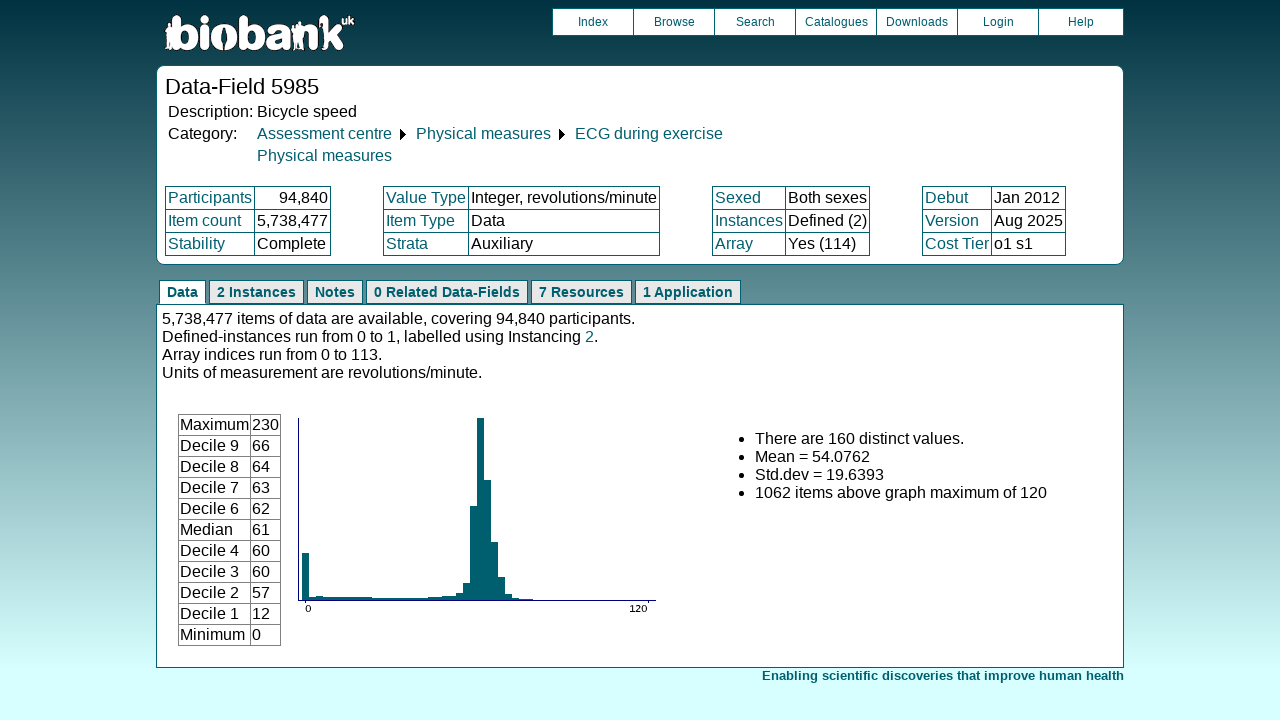

--- FILE ---
content_type: text/html
request_url: https://biobank.ctsu.ox.ac.uk/showcase/field.cgi?id=5985
body_size: 2996
content:
<!DOCTYPE HTML>
<html lang="en-GB">
<head>
<title> : Data-Field 5985</title>
<link rel="stylesheet" href="ukb/styles.css" type="text/css" media="screen">
<link rel="stylesheet" href="crystal.css" type="text/css" media="screen">
<link rel="icon" type="image/png" href="ukb/favicon.png">
<link rel="stylesheet" href="crystal_print.css" type="text/css" media="print">
<script type="text/javascript" src="tabber.js"></script>
<link rel="stylesheet" href="tree_style.css" type="text/css" media="screen">
<link rel="stylesheet" href="tree_style_print.css" type="text/css" media="print">
<!--[if IE 8]><link rel="stylesheet" href="tree_style_ie_8.css" type="text/css" media="screen"><![endif]-->
<!--[if lte IE 7]><link rel="stylesheet" href="tree_style_ie_7.css" type="text/css" media="screen"><![endif]-->
<script type="text/javascript">document.write('<style type="text/css">.tabber{display:none;}<\/style>');</script>
</head>
<body>
<div class="background">
<div class="topbreak"></div>
<div class="topnav">
<a href="https://www.ukbiobank.ac.uk"><img src="ukb/toplogo.png" class="logo" alt="Project Banner" /></a>
<ul class="topmenu">
<li class="topmenu"><a class="topmenu" href="index.cgi">Index</a></li>
<li class="topmenu"><a class="topmenu" href="browse.cgi?id=5985&cd=data_field">Browse</a></li>
<li class="topmenu"><a class="topmenu" href="search.cgi">Search</a></li>
<li class="topmenu"><a class="topmenu" href="catalogs.cgi">Catalogues</a></li>
<li class="topmenu"><a class="topmenu" href="download.cgi">Downloads</a></li>
<li class="topmenu"><a class="topmenu" href="https://ams.ukbiobank.ac.uk/ams/resApplications">Login</a></li>
<li class="topmenr"><a class="topmenu" href="help.cgi?cd=data_field">Help</a></li>
</ul>
</div>
<div class="topbreak"></div>
<div id="main" class="main"><span class="screentitle">Data-Field 5985</span><br>
<table summary="Identification">
<tr><td>Description:</td><td>Bicycle speed</td></tr>
<tr><td>Category:</td><td><a class="basic" href="label.cgi?id=100000">Assessment centre</a> &#9205; <a class="basic" href="label.cgi?id=100006">Physical measures</a> &#9205; <a class="basic" href="label.cgi?id=100012">ECG during exercise</a></td></tr><tr><td></td><td><a class="basic" href="label.cgi?id=706">Physical measures</a></td></tr>
</table>
<br><table summary="Field properties" border class="wrapper" cellspacing="0"><tr><td class="txt_blu"><a class="basic" href="help.cgi?cd=participant">Participants</a></td><td class="int_blu">94,840</td><td rowspan="3" width="50" class="spacer">&nbsp;</td><td class="txt_blu"><a class="basic" href="help.cgi?cd=value_type">Value Type</a></td><td class="txt_blu">Integer, revolutions/minute</td><td rowspan="3" width="50" class="spacer">&nbsp;</td><td class="txt_blu"><a class="basic" href="help.cgi?cd=sexed">Sexed</a></td><td class="txt_blu">Both sexes</td><td rowspan="3" width="50" class="spacer">&nbsp;</td><td class="txt_blu"><a class="basic" href="help.cgi?cd=debut">Debut</a></td><td class="txt_blu">Jan 2012</td></tr>
<tr><td class="txt_blu"><a class="basic" href="help.cgi?cd=item_count">Item count</a></td><td class="int_blu">5,738,477</td><td class="txt_blu"><a class="basic" href="help.cgi?cd=item_type">Item Type</a></td><td class="txt_blu">Data</td><td class="txt_blu"><a class="basic" href="help.cgi?cd=instances">Instances</a></td><td class="txt_blu">Defined (2)</td><td class="txt_blu"><a class="basic" href="help.cgi?cd=version">Version</a></td><td class="txt_blu">Aug 2025</td></tr>
<tr><td class="txt_blu"><a class="basic" href="help.cgi?cd=stability">Stability</a></td><td class="txt_blu">Complete</td><td class="txt_blu"><a class="basic" href="help.cgi?cd=strata">Strata</a></td><td class="txt_blu">Auxiliary</td><td class="txt_blu"><a class="basic" href="help.cgi?cd=array">Array</a></td><td class="txt_blu">Yes (114)</td><td class="txt_blu"><a class="basic" href="help.cgi?cd=tier">Cost Tier</a></td><td class="txt_blu">o1 s1</td>
</tr></table>
</div>
<div class="box" id="loading" style="display: none; "><span style="color: #006600; font-size: 150%;" >Please wait - script is processing information...</span></div>
<noscript><p style="color: red;">
WARNING: your browser does NOT have JavaScript enabled.
Not all features of this website will be available to you.
If possible, please enable JavaScript and refresh the page.
</noscript>
<div class="css3outer"><div class="css3warning"><p style="color: red;">WARNING: the interactive features of this website use CSS3, which your browser does not support. To use the full features of this website, please update your browser.</p></div></div>
<div class="tabber">
<div class="tabbertab"><h2>Data</h2>
5,738,477 items of data are available, covering 94,840 participants.<br>Defined-instances run from 0 to 1, labelled using Instancing <a class="basic" href="instance.cgi?id=2">2</a>.<br>Array indices run from 0 to 113.<br>Units of measurement are revolutions/minute.
<p>

<table cellspacing="15" summary="layout-only"><tr><td>
<table border class="wrapper" cellspacing="0" summary="Statistics">
<tr><td>Maximum</td><td>230</td></tr>
<tr><td>Decile 9</td><td>66</td></tr>
<tr><td>Decile 8</td><td>64</td></tr>
<tr><td>Decile 7</td><td>63</td></tr>
<tr><td>Decile 6</td><td>62</td></tr>
<tr><td>Median</td><td>61</td></tr>
<tr><td>Decile 4</td><td>60</td></tr>
<tr><td>Decile 3</td><td>60</td></tr>
<tr><td>Decile 2</td><td>57</td></tr>
<tr><td>Decile 1</td><td>12</td></tr>
<tr><td>Minimum</td><td>0</td></tr>
</table>
</td><td>
<img src="ukb/graphs/c5985.png" class="valsum" alt="Graph illustrating main data">
</td><td><ul>
<li>There are 160 distinct values.</li>
<li>Mean = 54.0762</li>
<li>Std.dev = 19.6393</li>
<li>1062 items above graph maximum of 120</li>
</ul></td></tr></table>
</div>
<div class="tabbertab"><h2>2 Instances</h2>
<a class="basic" href="instance.cgi?id=2">Instance 0</a> : Initial assessment visit (2006-2010) at which participants were recruited and consent given
<br>
77,657 participants, 4,561,436 items
<br>

<table cellspacing="15" summary="layout-only"><tr><td>
<table border class="wrapper" cellspacing="0" summary="Statistics">
<tr><td>Maximum</td><td>230</td></tr>
<tr><td>Decile 9</td><td>66</td></tr>
<tr><td>Decile 8</td><td>64</td></tr>
<tr><td>Decile 7</td><td>63</td></tr>
<tr><td>Decile 6</td><td>62</td></tr>
<tr><td>Median</td><td>61</td></tr>
<tr><td>Decile 4</td><td>61</td></tr>
<tr><td>Decile 3</td><td>60</td></tr>
<tr><td>Decile 2</td><td>57</td></tr>
<tr><td>Decile 1</td><td>12</td></tr>
<tr><td>Minimum</td><td>0</td></tr>
</table>
</td><td>
<img src="ukb/graphs/c5985_0.png" class="valsum" alt="Graph illustrating main data">
</td><td><ul>
<li>There are 160 distinct values.</li>
<li>Mean = 54.3776</li>
<li>Std.dev = 19.796</li>
<li>1053 items above graph maximum of 120</li>
</ul></td></tr></table>
<p><a class="basic" href="instance.cgi?id=2">Instance 1</a> : First repeat assessment visit (2012-13)
<br>
20,062 participants, 1,177,041 items
<br>

<table cellspacing="15" summary="layout-only"><tr><td>
<table border class="wrapper" cellspacing="0" summary="Statistics">
<tr><td>Maximum</td><td>230</td></tr>
<tr><td>Decile 9</td><td>63</td></tr>
<tr><td>Decile 8</td><td>62</td></tr>
<tr><td>Decile 7</td><td>61</td></tr>
<tr><td>Decile 6</td><td>61</td></tr>
<tr><td>Median</td><td>60</td></tr>
<tr><td>Decile 4</td><td>60</td></tr>
<tr><td>Decile 3</td><td>59</td></tr>
<tr><td>Decile 2</td><td>57</td></tr>
<tr><td>Decile 1</td><td>12</td></tr>
<tr><td>Minimum</td><td>0</td></tr>
</table>
</td><td>
<img src="ukb/graphs/c5985_1.png" class="valsum" alt="Graph illustrating main data">
</td><td><ul>
<li>There are 123 distinct values.</li>
<li>Mean = 52.9083</li>
<li>Std.dev = 18.9746</li>
<li>14 items above graph maximum of 114</li>
</ul></td></tr></table>
</div>
<div class="tabbertab"><h2>Notes</h2>
ECG, revolutions per minute<p>The Bike Test consists of many phases. A phase is generally divided into number of stages. At various points during the test, called trends, readings about heart rate, workload etc are recorded. This field contains revolutions per minute of the treadmill at the time of the trend entry.
</div>
<div class="tabbertab"><h2>0 Related Data-Fields</h2>There are no related data-fields
</div>
<div class="tabbertab"><h2>7 Resources</h2>
<table class="listing" summary="List of Resource">
<tr><th class="txt">Preview</th>
<th class="txt">Name</th>
<th class="int">Res ID</th></tr>
<tr class="row_odd" id="r123481"><td class="centred"><a class="basic" href="refer.cgi?id=123481"><img alt="Link to Cardiosoft ECG XML Manual" src="graphics/generic_pdf.png" onerror="this.src='graphics/generic.png'"></a></td><td class="txt"><a class="subtle" href="refer.cgi?id=123481">Cardiosoft ECG XML Manual</a></td><td class="int"><a class="subtle" href="refer.cgi?id=123481">123481</a></td></tr>
<tr class="row_even" id="r100109"><td class="centred"><a class="basic" href="refer.cgi?id=100109"><img alt="Preview of ECG monitoring" src="ukb/images/ukb_ecg_preview.jpg" onerror="this.src='graphics/generic.png'"></a></td><td class="txt"><a class="subtle" href="refer.cgi?id=100109">ECG monitoring</a></td><td class="int"><a class="subtle" href="refer.cgi?id=100109">100109</a></td></tr>
<tr class="row_odd" id="r100096"><td class="centred"><a class="basic" href="refer.cgi?id=100096"><img alt="Preview of Exercise bicycle" src="ukb/images/ukb_bike_preview.jpg" onerror="this.src='graphics/generic.png'"></a></td><td class="txt"><a class="subtle" href="refer.cgi?id=100096">Exercise bicycle</a></td><td class="int"><a class="subtle" href="refer.cgi?id=100096">100096</a></td></tr>
<tr class="row_even" id="r100135"><td class="centred"><a class="basic" href="refer.cgi?id=100135"><img alt="Preview of Exercise bicycle wiring" src="ukb/images/ukb_bikewires_preview.jpg" onerror="this.src='graphics/generic.png'"></a></td><td class="txt"><a class="subtle" href="refer.cgi?id=100135">Exercise bicycle wiring</a></td><td class="int"><a class="subtle" href="refer.cgi?id=100135">100135</a></td></tr>
<tr class="row_odd" id="r100095"><td class="centred"><a class="basic" href="refer.cgi?id=100095"><img alt="Preview of Exercise bicycle with participant" src="ukb/images/ukb_bike2_preview.jpg" onerror="this.src='graphics/generic.png'"></a></td><td class="txt"><a class="subtle" href="refer.cgi?id=100095">Exercise bicycle with participant</a></td><td class="int"><a class="subtle" href="refer.cgi?id=100095">100095</a></td></tr>
<tr class="row_even" id="r100229"><td class="centred"><a class="basic" href="refer.cgi?id=100229"><img alt="Link to Exercise-based ECG protocol using ACE" src="graphics/generic_pdf.png" onerror="this.src='graphics/generic.png'"></a></td><td class="txt"><a class="subtle" href="refer.cgi?id=100229">Exercise-based ECG protocol using ACE</a></td><td class="int"><a class="subtle" href="refer.cgi?id=100229">100229</a></td></tr>
<tr class="row_odd" id="r100155"><td class="centred"><a class="basic" href="refer.cgi?id=100155"><img alt="Preview of Screenshot of exercise protocol selection" src="ukb/images/card_1_preview.png" onerror="this.src='graphics/generic.png'"></a></td><td class="txt"><a class="subtle" href="refer.cgi?id=100155">Screenshot of exercise protocol selection</a></td><td class="int"><a class="subtle" href="refer.cgi?id=100155">100155</a></td></tr></table>
</div>
<div class="tabbertab"><h2>1  Application</h2>
<table class="listing" summary="List of applications">
<tr><th class="txt">Application ID</th><th class="txt">Title</th></tr>
<tr class="row_odd" id="a15031"><td class="txt"><a class="basic" href="app.cgi?id=15031">15031</a></td><td>Genetic dissection of cardiovascular risk factors and their relation to disease to establish causality and identify novel targets of therapy</td></tr>
</table>
</div>
</div>
<p id="lowcph" class="outerbottom"><span class="catchphrase">Enabling scientific discoveries that improve human health</span>
<!--
(c) Alan Young, NDPH, Oxford University
Nov 11 2025 15:10:20
0.03s
Sun Dec 14 09:28:14 2025

-->
</div>
</body>
</html>

--- FILE ---
content_type: text/css
request_url: https://biobank.ctsu.ox.ac.uk/showcase/ukb/styles.css
body_size: 298
content:
/* Custom styles for UK Biobank Showcase */


:root {

/*
	--SHC_COL_LINE: red;
	--SHC_COL_LHOV: blue;
	--SHC_COL_BG1: yellow;
	--SHC_COL_BG2: green;
	--SHC_BTN_FACE: pink;
	--SHC_BTN_GLOW: brown;
*/

	--SHC_COL_LINE: #005f6f;
	--SHC_COL_LHOV: #aa0000;
	--SHC_COL_BG1: #003241; 
	--SHC_COL_BG2: #d7ffff; 
	--SHC_BTN_FACE: #ffffb0;
	--SHC_BTN_GLOW: #ffff00;
	--SHC_BTN_TEXT: #ffffff;
	--SHC_TAB_ROW1: #ffffe0;
	--SHC_TAB_ROW2: #fff0ff;

	--SHC_IMG_LIBIG: url("/ukb/ukb/ukb_li_big.gif");
	--SHC_IMG_LIMID: url("/ukb/ukb/ukb_li_mid.gif");
	--SHC_IMG_RADIO: url("/ukb/ukb/ukb_radbut.png" );
}
